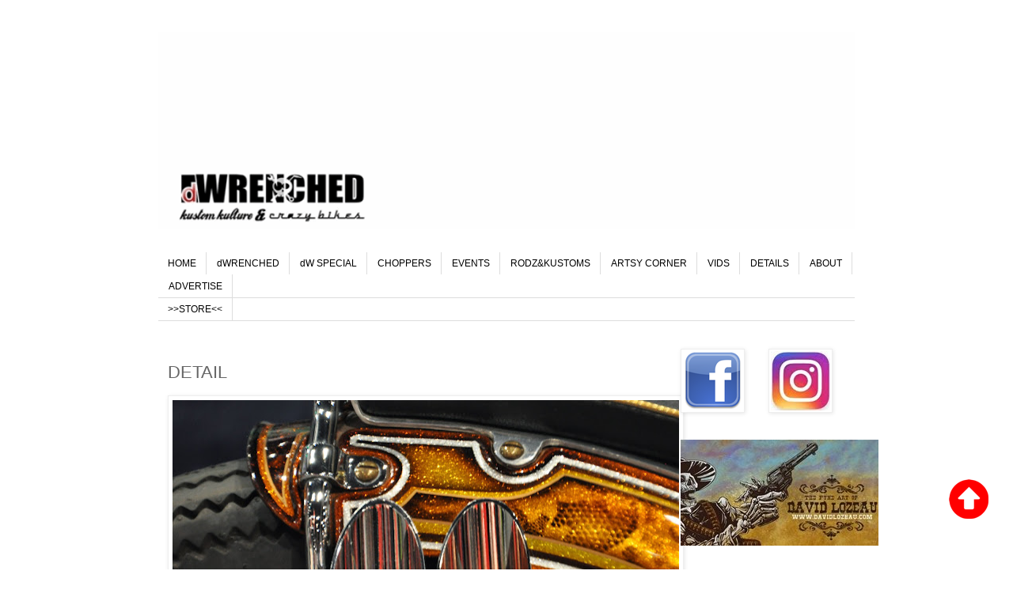

--- FILE ---
content_type: text/html; charset=UTF-8
request_url: http://www.dwrenched.com/b/stats?style=BLACK_TRANSPARENT&timeRange=ALL_TIME&token=APq4FmCG95sJqKYcw5y5H4E1-oIbO_oVrv7eK_msbsOsY7xXE2EMxhg2faUEEq6O9zSDfCXA_HaQtAwQduJXEXyk4NTssyKWLg
body_size: 261
content:
{"total":3470092,"sparklineOptions":{"backgroundColor":{"fillOpacity":0.1,"fill":"#000000"},"series":[{"areaOpacity":0.3,"color":"#202020"}]},"sparklineData":[[0,35],[1,12],[2,18],[3,13],[4,51],[5,68],[6,77],[7,36],[8,85],[9,15],[10,16],[11,40],[12,19],[13,46],[14,18],[15,28],[16,25],[17,18],[18,99],[19,12],[20,46],[21,50],[22,26],[23,52],[24,18],[25,34],[26,26],[27,16],[28,11],[29,12]],"nextTickMs":257142}

--- FILE ---
content_type: text/html; charset=utf-8
request_url: https://www.google.com/recaptcha/api2/aframe
body_size: 266
content:
<!DOCTYPE HTML><html><head><meta http-equiv="content-type" content="text/html; charset=UTF-8"></head><body><script nonce="qf37wY2Q9P-F97a7aBum5g">/** Anti-fraud and anti-abuse applications only. See google.com/recaptcha */ try{var clients={'sodar':'https://pagead2.googlesyndication.com/pagead/sodar?'};window.addEventListener("message",function(a){try{if(a.source===window.parent){var b=JSON.parse(a.data);var c=clients[b['id']];if(c){var d=document.createElement('img');d.src=c+b['params']+'&rc='+(localStorage.getItem("rc::a")?sessionStorage.getItem("rc::b"):"");window.document.body.appendChild(d);sessionStorage.setItem("rc::e",parseInt(sessionStorage.getItem("rc::e")||0)+1);localStorage.setItem("rc::h",'1768933683052');}}}catch(b){}});window.parent.postMessage("_grecaptcha_ready", "*");}catch(b){}</script></body></html>